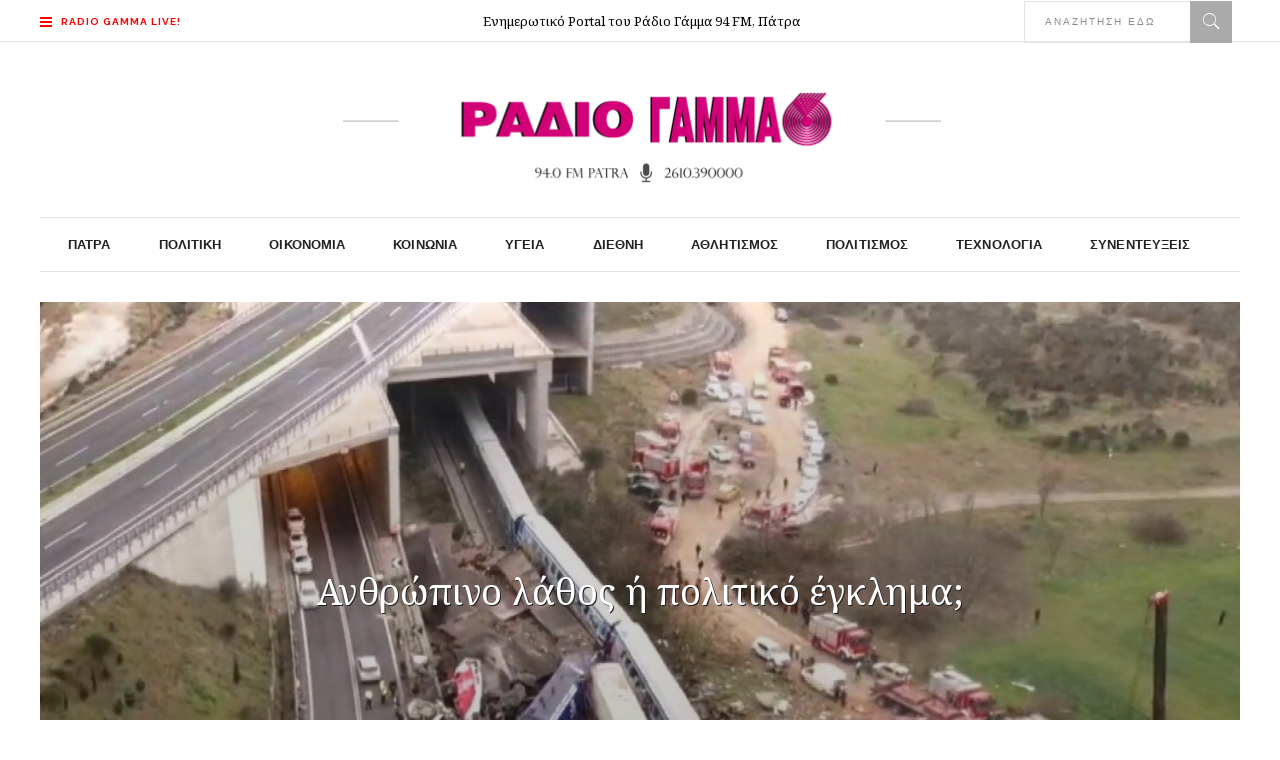

--- FILE ---
content_type: text/html; charset=utf-8
request_url: https://gr.k24.net/widgets/weather_w3.aspx?p=53
body_size: 4384
content:



<!DOCTYPE html>
<html>
<head><title>
	Πάτρα - Πρόγνωση καιρού
</title>

    <script type="text/javascript">
        function adjust() {
            var lnkCaption = document.getElementById("lnkCaption");
            if (lnkCaption.innerHTML.length > 25) {
                lnkCaption.style.fontSize = "12px";
                lnkCaption.style.lineHeight = "12px";
                document.getElementById("col2").style.paddingTop = "6px";
            }
            else if (lnkCaption.innerHTML.length > 20) {
                lnkCaption.style.fontSize = "14px";
            }
        }
    </script>
    <style type="text/css">
        * { margin: 0; padding: 0;  }
        body { font-family: Arial,Helvetica,sans-serif; background: transparent; line-height: 14px; font-size: 12px; color: #666666}
        a { text-decoration: none; color: #666666  }
        a:hover { text-decoration: underline;  }
        a img{ border: none;  }
        #bg
        {
            width: 300px;
            height: 183px;
            background: url(/images/widgets/w3_bg.png) no-repeat;
            overflow: hidden;
        }
        #row1
        {
            height: 124px;
        }
        #col1
        {
            text-align: center;
            float: left;
            width: 107px;
            padding-top: 10px;
        }
        #lnkSite
        {
            display: block;
        }
        #lnkImgToday
        {
            display: block;
        }
        #col2
        {
            padding-top: 10px;
            float: left;
            width: 193px;
        }
        #lnkCaption
        {
            font-weight: bold;
            font-size: 19px;
            color: #0d71aa;
            line-height: 24px;
        }
        #lnkToday
        {
            font-size: 13px;
            line-height: 20px;
        }
        #tempSep
        {
            color: #d7d7d7;
            font-size: 26px;
            padding-left: 10px;
            padding-right: 10px;
        }
        #lblTodayTempFrom
        {
            font-weight: bold;
            font-size: 26px;
            color: #0d71aa;
            line-height: 24px;
        }
        #lblTodayTempTo
        {
            font-weight: bold;
            font-size: 26px;
            color: #0d71aa;
            line-height: 24px;
        }
        .tfrom
        {
            font-size: 26px;
            color: #666666;
        }
        .tto
        {
            font-size: 26px;
            color: #666666;
        }
        #today
        {
            padding-bottom: 5px;
            background: url(/images/widgets/w3_sep1.png) no-repeat left bottom;
        }
        #tomorrow
        {
            height: 38px;
            padding-top: 2px;
        }
        #lnkImgTomorrow
        {
            float: left;
            display: block;
            padding-right: 10px;
        }
        #lnkTomorrow
        {
            display: block;
            font-size: 10px;
        }
        #lnkTomorrowTempFrom
        {
            font-weight: bold;
            font-size: 18px;
            line-height: 22px;
        }
        #lnkTomorrowTempTo
        {
            font-weight: bold;
            font-size: 18px;
            line-height: 22px;
        }
        #tempSepTomorrow
        {
            color: #d7d7d7;
            font-size: 18px;
            padding-left: 10px;
            padding-right: 10px;
        }
        #row2
        {
        }
        .forecast
        {
            float: left;
            border-left: 1px #d7d7d7 solid;
            width: 86px;
            height: 59px;
            padding: 5px;
        }
        #row2 .forecast:first-child
        {
            border: none;
            padding-left: 7px;
        }
        .icon
        {
            display: block;
            float: left;
            text-align: center;
        }
        .temps
        {
            float: left;
            padding-right: 10px;
            line-height: 18px;
            text-align: center;
        }
        .tmin
        {
            font-weight: bold;
        }
        .tmax
        {
            font-size: 16px;
            font-weight: bold;
        }
    </style>
</head>
<body onload="adjust()">
    <form method="post" action="./weather_w3.aspx?p=53&amp;utc=2&amp;cid=1&amp;lid=1" id="form1">
<div class="aspNetHidden">
<input type="hidden" name="__VIEWSTATE" id="__VIEWSTATE" value="[base64]/kAh/XMy7IUEHPXG/JE5Vipqmtk88C/LYVTnEtMj6AxcSX7ww6gsVz87XZ0nu4HOuBiGsjXP+zVNLnVqed0aqlBl9YNu9H3fpGZqtQfMI5zWSZE0hIm0+KscCs6qFjyDyo17KYtacLSU0X/D7XBci3msqxGl68IEKAaNz1G5zgCIYJ0Rst7hrMqj7v1hxOSUO5OoBEW3PvsUanYHNaZHk+ps8iewKC8zmST4+Gw6dje5et8xSQjF/UVo2UA6ROoOJU1d2nvl3sr4/gsT6YBbUde1eyjSgTzBbO5BrmKXC9ZJG4qSd/ik1ROtz2Jwn367cG/m0c1g94hSUqoZ+6hKrlkqILcmH077uNtHs90kJzxm6FSz1vYbX9kQ2pl1p+OY6BlppdeuDyu6fp4QRISb3MvNzCAduj6x4v8lAyE/LZFCcPqXqoEczpVJpxrNQ2qn2gRpZa5DjEe2DROLX94WJMot2oLcXidu6SUdBxp2sNRfHXvBV3Ibkn7yXuO6qHorh17/vyLV1zq+4IzHV0mH8KWXbnznqKCu9P1lPyodc9NZp20yuL+ovnouZiYgfiI9/1TGYXj+d7iX2K1ljdkqAUWUMVQ8jNOZlyY8CS+wmESoRyR9+7f0RBnfLq/7z+JEbUnSRBD/q/31nQd2LF45IMh3eavVg+F0yO0TYUOu1dqE1I8llTDLKTeKuBc0XgIK/V1Xn/w9pN5u9QZxB5i4rn/uFX5N6HVjsczpayQvXpwfoi7mpDrjz5M67sK6Pil2nbZ4XJnJg8juALPAZ5WKqeO2ZSXaI9cvfjaYqXiPFQpDPyceC10JGHbEbkUHy6hgKXxb55fBsu0OaKx/HNJ1ERCtL4ox64EfT8wywZ9f/g8/hPNqQ/HV9HYrnGSPndsGmaQIXdYv0Q6qMCZhFmm3xmuSVYloEuLqMKLnquxiGCSWzeYFLZSJra3T/9IhHBXAJjsBJNRI4SCW6PhS2wem5hKYOg5YeYJZbdQ96NuGwpI1R4i7xEyf6zzgFk/EfJk2LI1Php3kKo8RMqdhLF/aCm1fr6Eo3OcgHl49urGS+6VU0x/[base64]/2K1L4CSiiCKMCzM4k3yElLNUIhmnHUAbUbnmLFs55jrA6LaE1QGa1AlTnhGCg21DOg0M6fEPXg1ZkJT1khYrQUXcMM4Wes8XIxC8D0jVCi8gSHN2/MdTLUQksewlZyV1c0nrP49ARWosS2eN1waadQ5NLLXTl80frtVwSKIcxybt6X80NeoVS7VtU9ChFff94/Dz9tzUZ1m3B9JYATTe/wISO0dkCY6m7WMJXAk5otJHx1o5bQG0uTFdoJ2fNZaH4DEQlluMw632BAYp4dOl21+iaBtYdUNQSGLWz0qaB6wM5bpzO6GQmpS0SUUhFhUXy7ZKeiRvNmmZNP6MncCizRiCcN4AZ03vV4L3A5nm9WPShtOsT4K+kl33gqx1XUUdLlrZmEpEXq7o/W7wfFcuTvPZ6VnvsCvIlVpk6Feq4hLNOIiddbnpVYWVU+w==" />
</div>


<script type="text/javascript">
//<![CDATA[
var g_cl = {CountryID:1,CountryShortname:'gr',UtcTimeOffset:2,LangID:1,LangShortname:'gr',Path:'/',Culture:'el-GR'};
//]]>
</script>

<div class="aspNetHidden">

	<input type="hidden" name="__VIEWSTATEGENERATOR" id="__VIEWSTATEGENERATOR" value="377B6DAA" />
</div>
        <div id="bg">
            <div id="row1">
                <div id="col1">
                    <a id="lnkSite" href="/" target="_blank"><img src="/images/widgets/logo_b_1.png" alt="gr.k24.net" /></a>
                    <a id="lnkImgToday" href="/ellada/peloponnisos/kairos-patra-53" target="_blank"><img src="/images/icons/large/Storm.png" alt="[lnkImgToday]" /></a>
                </div>
                <div id="col2">
                    <div id="today">
                        <div><a id="lnkCaption" href="/ellada/peloponnisos/kairos-patra-53" target="_blank">Πάτρα</a></div>
                        <div><a id="lnkToday" href="/ellada/peloponnisos/kairos-patra-53" target="_blank">Σήμερα, Δευτέρα, 26/01</a></div>
                        <div id="todayTemps">
                            <a id="lblTodayTempFrom" href="/ellada/peloponnisos/kairos-patra-53" target="_blank">10</a><span id="spanFrom" class="tfrom">°c</span>
                            <span id="tempSep">/</span>
                            <a id="lblTodayTempTo" href="/ellada/peloponnisos/kairos-patra-53" target="_blank">11</a><span class="tto">°c</span>
                        </div>
                    </div>
                    <div id="tomorrow">
                        <a id="lnkImgTomorrow" href="/ellada/peloponnisos/kairos-patra-53" target="_blank"><img src="/images/icons/PartlyCloudy.png" alt="[lnkImgTomorrow]" /></a>
                        <div style="float: left">
                            <a id="lnkTomorrow" href="/ellada/peloponnisos/kairos-patra-53" target="_blank">Αύριο, Τρίτη, 27/01</a>
                            <a id="lnkTomorrowTempFrom" href="/ellada/peloponnisos/kairos-patra-53" target="_blank">10°</a>C
                            <span id="tempSepTomorrow">/</span>
                            <a id="lnkTomorrowTempTo" href="/ellada/peloponnisos/kairos-patra-53" target="_blank">14°</a>C
                        </div>
                    </div>
                </div>
            </div>
            <div id="row2">
                
                        <div class="forecast">
                            <div><a target="_blank" href="/ellada/peloponnisos/kairos-patra-53">Τετάρτη</a></div>
                            <div>
                                <div class="temps">
                                    <div><a target="_blank" class="tmin" href="/ellada/peloponnisos/kairos-patra-53">10°</a>C</div>
                                    <div><a target="_blank" class="tmax" href="/ellada/peloponnisos/kairos-patra-53">15°</a>C</div>
                                </div>
                                <a target="_blank" class="icon" href="/ellada/peloponnisos/kairos-patra-53"><img alt="Νεφελώδης" src="/images/icons/Cloudy.png" /></a>
                            </div>
                        </div>
                    
                        <div class="forecast">
                            <div><a target="_blank" href="/ellada/peloponnisos/kairos-patra-53">Πέμπτη</a></div>
                            <div>
                                <div class="temps">
                                    <div><a target="_blank" class="tmin" href="/ellada/peloponnisos/kairos-patra-53">12°</a>C</div>
                                    <div><a target="_blank" class="tmax" href="/ellada/peloponnisos/kairos-patra-53">14°</a>C</div>
                                </div>
                                <a target="_blank" class="icon" href="/ellada/peloponnisos/kairos-patra-53"><img alt="Καταιγίδα" src="/images/icons/Storm.png" /></a>
                            </div>
                        </div>
                    
                        <div class="forecast">
                            <div><a target="_blank" href="/ellada/peloponnisos/kairos-patra-53">Παρασκευή</a></div>
                            <div>
                                <div class="temps">
                                    <div><a target="_blank" class="tmin" href="/ellada/peloponnisos/kairos-patra-53">10°</a>C</div>
                                    <div><a target="_blank" class="tmax" href="/ellada/peloponnisos/kairos-patra-53">15°</a>C</div>
                                </div>
                                <a target="_blank" class="icon" href="/ellada/peloponnisos/kairos-patra-53"><img alt="Βροχοπτώσεις" src="/images/icons/SunRain.png" /></a>
                            </div>
                        </div>
                    
            </div>
        </div>
    </form>
</body>
</html>


--- FILE ---
content_type: text/html; charset=utf-8
request_url: https://www.google.com/recaptcha/api2/aframe
body_size: 259
content:
<!DOCTYPE HTML><html><head><meta http-equiv="content-type" content="text/html; charset=UTF-8"></head><body><script nonce="ZpKQfJAcntVwW0yTo_58UQ">/** Anti-fraud and anti-abuse applications only. See google.com/recaptcha */ try{var clients={'sodar':'https://pagead2.googlesyndication.com/pagead/sodar?'};window.addEventListener("message",function(a){try{if(a.source===window.parent){var b=JSON.parse(a.data);var c=clients[b['id']];if(c){var d=document.createElement('img');d.src=c+b['params']+'&rc='+(localStorage.getItem("rc::a")?sessionStorage.getItem("rc::b"):"");window.document.body.appendChild(d);sessionStorage.setItem("rc::e",parseInt(sessionStorage.getItem("rc::e")||0)+1);localStorage.setItem("rc::h",'1769437609930');}}}catch(b){}});window.parent.postMessage("_grecaptcha_ready", "*");}catch(b){}</script></body></html>